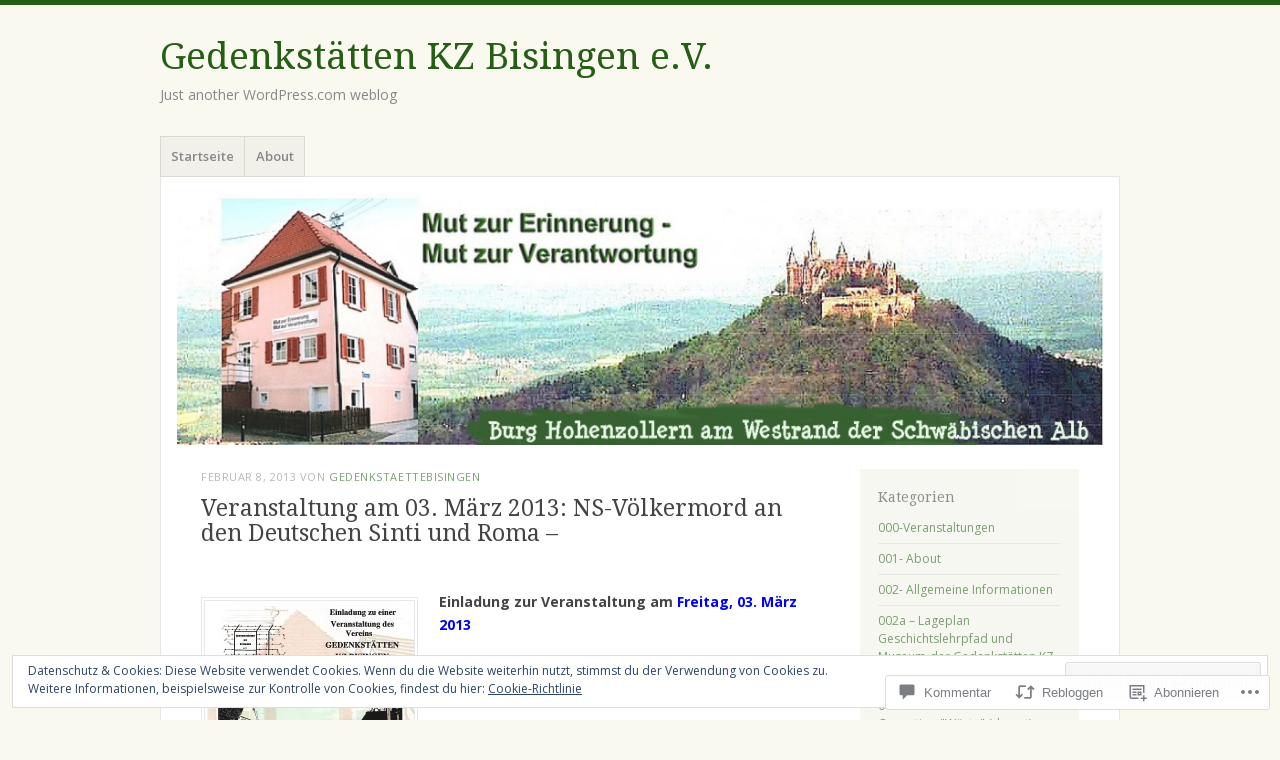

--- FILE ---
content_type: text/css
request_url: https://kzgedenkstaettenbisingen.com/wp-content/themes/pub/misty-lake/style.css?m=1741693338i&cssminify=yes
body_size: 5243
content:
html, body, div, span, applet, object, iframe,
h1, h2, h3, h4, h5, h6, p, blockquote, pre,
a, abbr, acronym, address, big, cite, code,
del, dfn, em, font, ins, kbd, q, s, samp,
small, strike, strong, sub, sup, tt, var,
dl, dt, dd, ol, ul, li,
fieldset, form, label, legend,
table, caption, tbody, tfoot, thead, tr, th, td{border:0;font-family:inherit;font-size:100%;font-style:inherit;font-weight:inherit;margin:0;outline:0;padding:0;vertical-align:baseline}html{font-size:62.5%;overflow-y:scroll;-webkit-text-size-adjust:100%;-ms-text-size-adjust:100%}body{background:#fff}article,
aside,
details,
figcaption,
figure,
footer,
header,
nav,
section{display:block}ol, ul{list-style:none}table{border-collapse:separate;border-spacing:0}caption, th, td{font-weight:normal;text-align:left}blockquote:before, blockquote:after,
q:before, q:after{content:""}blockquote, q{quotes:"" ""}a:focus{outline:thin dotted}a:hover,
a:active{outline:0}a img{border:0}body,
button,
input,
select,
textarea{color:#444;font-family:"Open Sans","Helvetica Neue",Helvetica,Arial,sans-serif;font-size:16px;font-size:1.6rem;line-height:1.5}body{border-top:5px solid #265e15}h1,h2,h3,h4,h5,h6{clear:both}hr{background-color:#ccc;border:0;height:1px;margin-bottom:1.5em}p{margin-bottom:1.5em}ul, ol{margin:0 0 1.5em 3em}ul{list-style:disc}ol{list-style:decimal}ul ul, ol ol, ul ol, ol ul{margin-bottom:0;margin-left:1.5em}dt{font-weight:bold}dd{margin:0 1.5em 1.5em}b, strong{font-weight:bold}dfn, cite, em, i{font-style:italic}blockquote{margin:0 1.5em}address{margin:0 0 1.5em}pre{background:#f1f1e9;font-family:"Courier 10 Pitch",Courier,monospace;font-size:14px;font-size:1.4rem;line-height:1.6;margin-bottom:1.6em;padding:1.6em;overflow:auto;max-width:100%}code, kbd, tt, var{font:14px Monaco,Consolas,"Andale Mono","DejaVu Sans Mono",monospace}abbr, acronym{border-bottom:1px dotted #666;cursor:help}mark, ins{background:#fff9c0;text-decoration:none}sup,
sub{font-size:75%;height:0;line-height:0;position:relative;vertical-align:baseline}sup{bottom:1ex}sub{top:.5ex}small{font-size:75%}big{font-size:125%}figure{margin:0}table{margin:0 0 1.5em;width:100%}th{font-weight:bold}button,
input,
select,
textarea{font-size:100%;margin:0;vertical-align:baseline;*vertical-align:middle}button,
input{line-height:normal;*overflow:visible}button,
html input[type="button"],
input[type="reset"],
input[type="submit"]{border:1px solid #ccc;border-color:#ccc #ccc #bbb #ccc;border-radius:3px;background:#f3f3eb;-webkit-box-shadow:inset 0 1px 0 rgba(255,255,255,0.5),inset 0 15px 17px rgba(255,255,255,0.5),inset 0 -5px 12px rgba(0,0,0,0.05);-moz-box-shadow:inset 0 1px 0 rgba(255,255,255,0.5),inset 0 15px 17px rgba(255,255,255,0.5),inset 0 -5px 12px rgba(0,0,0,0.05);box-shadow:inset 0 1px 0 rgba(255,255,255,0.5),inset 0 15px 17px rgba(255,255,255,0.5),inset 0 -5px 12px rgba(0,0,0,0.05);color:rgba(0,0,0,.6);cursor:pointer;-webkit-appearance:button;font-size:13px;font-size:1.3rem;line-height:1;padding:1em;text-shadow:0 1px 0 rgba(255,255,255,.8)}button:hover,
html input[type="button"]:hover,
input[type="reset"]:hover,
input[type="submit"]:hover{border-color:#ccc #bbb #aaa #bbb;-webkit-box-shadow:inset 0 1px 0 rgba(255,255,255,0.8),inset 0 15px 17px rgba(255,255,255,0.8),inset 0 -5px 12px rgba(0,0,0,0.02);-moz-box-shadow:inset 0 1px 0 rgba(255,255,255,0.8),inset 0 15px 17px rgba(255,255,255,0.8),inset 0 -5px 12px rgba(0,0,0,0.02);box-shadow:inset 0 1px 0 rgba(255,255,255,0.8),inset 0 15px 17px rgba(255,255,255,0.8),inset 0 -5px 12px rgba(0,0,0,0.02)}button:focus,
html input[type="button"]:focus,
input[type="reset"]:focus,
input[type="submit"]:focus,
button:active,
html input[type="button"]:active,
input[type="reset"]:active,
input[type="submit"]:active{border-color:#aaa #bbb #bbb #bbb;-webkit-box-shadow:inset 0 -1px 0 rgba(255,255,255,0.5),inset 0 2px 5px rgba(0,0,0,0.15);-moz-box-shadow:inset 0 -1px 0 rgba(255,255,255,0.5),inset 0 2px 5px rgba(0,0,0,0.15);box-shadow:inset 0 -1px 0 rgba(255,255,255,0.5),inset 0 2px 5px rgba(0,0,0,0.15)}input[type="checkbox"],
input[type="radio"]{box-sizing:border-box;padding:0}input[type="search"]{-webkit-appearance:textfield;-moz-box-sizing:content-box;-webkit-box-sizing:content-box;box-sizing:content-box}input[type="search"]::-webkit-search-decoration{-webkit-appearance:none}button::-moz-focus-inner,
input::-moz-focus-inner{border:0;padding:0}input[type=text],
input[type=email],
textarea{background:#f9f9f0;border:1px solid rgba(0,0,0,0.1);border-radius:2px;color:#999;padding:0.8em 0.5em;width:100%;-webkit-appearance:none;-moz-appearance:none;appearance:none;-moz-box-sizing:border-box;-webkit-box-sizing:border-box;box-sizing:border-box;-moz-box-shadow:inset 1px 1px 2px rgba(0,0,0,0.1);-webkit-box-shadow:inset 1px 1px 2px rgba(0,0,0,0.1);box-shadow:inset 1px 1px 2px rgba(0,0,0,0.1)}input[type=text]:focus,
input[type=email]:focus,
textarea:focus{background-color:#fcfcfc;color:#444}textarea{font-size:14px;font-size:1.4rem;padding:0.8em;overflow:auto;vertical-align:top;width:98%}a,
a:visited{color:#265e15;text-decoration:none}a:hover,
a:focus,
a:active{color:#588f43}.screen-reader-text,
.assistive-text{clip:rect(1px 1px 1px 1px);clip:rect(1px,1px,1px,1px);position:absolute!important}.alignleft{float:left;margin-right:1.5em}.alignright{float:right;margin-left:1.5em}.aligncenter{clear:both;display:block;margin:0 auto}.site *{transition:opacity 0.3s linear;-webkit-transition:opacity 0.3s linear;-moz-transition:opacity 0.3s linear;-o-transition:opacity 0.3s linear}.site a{transition:color 0.3s linear,background-color 0.3s linear;-webkit-transition:color 0.3s linear,background-color 0.3s linear;-moz-transition:color 0.3s linear,background-color 0.3s linear;-o-transition:color 0.3s linear,background-color 0.3s linear}.site-title,
.entry-title,
.page-title,
.widget-title,
#reply-title,
.comments-title,
.comment-meta,
.comment-author,
.comment-reply-link,
.format-link .entry-content a,
.format-quote .entry-content p,
.entry-content h1,
.entry-content h2,
.entry-content h3,
.entry-content h4,
.entry-content h5,
.entry-content h6,
.entry-content blockquote,
.comment-content blockquote{font-family:'Droid Serif',Georgia,'Times New Roman',serif}.site{background:#fff;padding:0 0.8em}.full-width-page{float:none;margin:0}.full-width-page #content{margin:0}.site-branding{margin-bottom:1.5em}.site-title{font-size:37px;font-size:3.7rem}.site-description{color:#888;font-size:14px;font-size:1.4rem}.header-image{margin:0 0 1.5em}.main-navigation{clear:both;display:block;float:left;width:100%}.menu-toggle{background:#f1f1e9;color:#888;cursor:pointer;font-size:13px;font-size:1.3rem;font-weight:600;margin:1.5em 0;padding:1em 0;text-align:center}.main-small-navigation .menu{background:#f8f8f3;display:none;list-style:none;margin:-1.5em 0 1.5em}.main-small-navigation .menu li{border-bottom:1px solid rgba(0,0,0,0.1);font-size:13px;font-size:1.3rem;font-weight:600;padding:0.8em 0}.main-small-navigation .menu li a{color:#888;display:block;padding:0.5em 1.5em;max-width:100%}.main-small-navigation .menu ul,
.main-small-navigation .menu ul ul{list-style:none}.main-small-navigation .menu ul li,
.main-small-navigation .menu ul ul li{border-bottom:none}.hentry{border-bottom:4px double rgba(0,0,0,0.1);margin:0 0 1.5em;padding-bottom:1.5em}.hentry:last-of-type{border-bottom:none;margin-bottom:0;padding-bottom:0}.sticky{border-bottom:4px double rgba(38,94,21,0.5)}.post-label{color:#265e15;display:inline-block;font-size:11px;font-size:1.1rem;font-weight:600;margin-bottom:1em;opacity:0.5;text-transform:uppercase}.page-header{margin-bottom:1.5em}.taxonomy-description{background:#f3f3eB;color:#888;font-size:14px;font-size:1.4rem;line-height:1.75;margin:1.5em 0;padding:1.5em}.entry-meta{clear:both;font-size:11px;font-size:1.1rem}.site-content article.attachment .entry-meta{margin-top:1em}.entry-attachment{text-align:center}.entry-header .entry-meta{letter-spacing:0.05em;margin-bottom:1em;text-transform:uppercase}.entry-meta,
.entry-date,
.page-title,
.page-title a{color:#888}.byline{display:none}.single .byline,
.group-blog .byline{display:inline}.entry-title{font-size:23px;font-size:2.3rem;line-height:1.1em}.entry-title a{border:none}.page-title{border-bottom:4px double rgba(0,0,0,0.1);font-size:12px;font-size:1.2rem;padding-bottom:1.5em;text-transform:uppercase}.page-title a,
.page-title span{font-style:italic}.page-title a:hover{color:#444}.byline{display:none}.entry-thumbnail{margin-bottom:0.8em}.entry-content,
.entry-summary{font-size:14px;font-size:1.4rem;line-height:1.714;margin:1.5em 0 0}.page-links{clear:both;color:#265e15;font-size:12px;font-size:1.2rem;font-weight:600;margin:0 0 1.5em}.page-links a{background-color:#f1f1e9;color:#666;cursor:pointer;display:inline-block;line-height:1.3;padding:0.1em 0.4em;text-align:center}.page-links a:hover{opacity:0.8}.sub-pages{border:4px double rgba(0,0,0,0.1);border-width:4px 0;font-size:13px;font-size:1.3rem;margin-bottom:1.5em;padding:1.5em 0}.sub-page-list{margin-bottom:0}.edit-link{clear:both;display:inline-block}.entry-content h1,
.entry-content h2,
.entry-content h3,
.entry-content h4,
.entry-content h5,
.entry-content h6{margin-bottom:0.8em}.entry-content h1,
.comment-content h1{font-size:22px;font-size:2.2rem}.entry-content h2,
.comment-content h2{font-size:20px;font-size:2rem}.entry-content h3,
.comment-content h3{font-size:18px;font-size:1.8rem}.entry-content h4,
.comment-content h4{font-size:16px;font-size:1.6rem}.entry-content h5,
.comment-content h5{font-size:14px;font-size:1.4rem}.entry-content h6,
.comment-content h6{font-size:12px;font-size:1.2rem;margin-bottom:1.5em}.entry-content table,
.comment-content table{margin:0 0.077em 1.923em 0;text-align:left;width:100%}.entry-content tr th,
.entry-content thead th,
.comment-content tr th,
.comment-content thead th{font-size:12px;font-size:1.2rem;font-weight:700;line-height:1.615em;padding:0.462em 1.154em;text-transform:uppercase}.entry-content tr td,
.comment-content tr td{border-top:4px double rgba(0,0,0,0.1);padding:0.462em 1.154em}.entry-content blockquote,
.comment-content blockquote{border-left:4px double rgba(0,0,0,0.1);color:#888;font-style:italic;margin:0 1.5em;padding-left:1.5em}.entry-content button,
html .entry-content input[type="button"],
html input[type="reset"],
html input[type="submit"]{padding:0.3em}.error404 #searchform{margin:2.5em 0}.format-quote,
.format-aside{background:#f8f8f3;margin-bottom:1.5em;padding:1.5em}.format-quote .entry-title,
.format-quote .entry-title a,
.format-aside .entry-title,
.format-aside .entry-title a{color:#444;font-family:'Open Sans','Helvetica Neue',Helvetica,Arial,sans-serif;font-size:12px;font-size:1.2rem;text-transform:uppercase}.format-quote p,
.format-quote blockquote{color:#666;font-size:16px;font-size:1.6rem;font-style:italic;line-height:1.65}.format-quote blockquote{border:none;margin:0;padding:0}.format-quote:last-of-type,
.format-aside:last-of-type{border-bottom:4px double rgba(0,0,0,0.1);padding-bottom:1.5em}.format-link .entry-title{display:none}.format-link .entry-content a{font-size:23px;font-size:2.3rem}.format-gallery .entry-content{margin-bottom:1.5em}.header-image img,
.entry-content img,
.comment-content img,
.widget img,
.entry-thumbnail img{border:4px double rgba(0,0,0,0.1);max-width:100%}.header-image img,
.entry-content img,
.entry-thumbnail img,
img[class*="align"],
img[class*="wp-image-"]{height:auto}.header-image img,
.entry-content img,
.entry-thumbnail img,
img.size-full,
img.size-large,
img.size-thumbnail{max-width:100%}.entry-content img.wp-smiley,
.comment-content img.wp-smiley,
.widget img.wp-smiley{border:none;margin-bottom:0;margin-top:0;padding:0}p img,
.wp-caption{margin-top:0.5em}p img.aligncenter{margin-top:0.5em}img.aligncenter,
img.alignleft,
img.alignright,
img.alignnone{margin-bottom:1.5em}.wp-caption{max-width:100%}.wp-caption.aligncenter,
.wp-caption.alignleft,
.wp-caption.alignright,
.wp-caption.alignnone{margin-bottom:1.5em}.wp-caption.alignright{margin-left:1.5em}.wp-caption.alignleft{margin-right:1.5em}.wp-caption img{display:inline-block;margin:1.2% auto 0;max-width:98%}.widget .wp-caption img{height:auto}.wp-caption-text{color:#888;font-size:12px;font-size:1.2rem;text-align:center}.wp-caption .wp-caption-text{margin:0.8075em 0}.site-content .gallery{margin-bottom:1.5em}.site-content .gallery a img{border:none;height:auto;max-width:90%}.site-content .gallery dd{margin:0}embed,
iframe,
object{max-width:100%}.site-content .site-navigation{margin:1.5em 0 0;overflow:hidden}.site-content .nav-previous,
.site-content .previous-image{float:left;width:50%}.site-content .nav-next,
.site-content .next-image{float:right;text-align:right;width:50%}.site-content .nav-next a,
.site-content .nav-previous a,
.site-content .next-image a,
.site-content .previous-image a{font-size:12px;font-size:1.2rem}.widget{background:#f3f3eb;font-size:12px;font-size:1.2rem;margin:0 0 1.5em;padding:1.5em}.widget-title{font-size:14px;font-size:1.4rem;margin-bottom:0.8em}.widget-title,
.widget-title a{color:#444}.widget ul{list-style:none;margin:0}.widget ul li{border-bottom:1px solid rgba(0,0,0,0.1);margin:0.5em 0 0.5em;padding:0 0 0.5em}.widget-grofile img{height:auto;max-width:100%!important}#searchsubmit{display:none}#flickr_badge_wrapper{background-color:transparent!important;border:none!important}.widget_flickr .flickr-size-thumbnail,
.widget_flickr .flickr-size-{margin:0 auto}.widget_flickr .flickr-size-thumbnail br,
.widget_flickr .flickr-size-small br,
.widget_flickr .flickr-size- br{display:none}.widget_flickr .flickr-size-thumbnail img{display:block;margin-bottom:10px}.widget_flickr .flickr-size-small img{max-width:98%}#flickr_badge_uber_wrapper a:hover,
#flickr_badge_uber_wrapper a:link,
#flickr_badge_uber_wrapper a:active,
#flickr_badge_uber_wrapper a:visited{color:#000;display:block}.wp_widget_tag_cloud div,
.widget_tag_cloud div{line-height:1.5;padding:0.231em 0}.rsswidget img{margin:0.1em 0 0!important;vertical-align:text-top}.rss-date{color:#7d7d7d;font-size:90%;font-style:italic}.rssSummary{font-size:90%;font-style:italic;margin:0.5em 0}.widget-area .sub-menu,
.widget-area .children{margin-left:1.5em}.widget-area .sub-menu li,
.widget-area .children li{border-width:0;padding:0}.widget_authors li{background:none!important;overflow:hidden}.widget_authors ul ul li{overflow:hidden}.widget_authors img{float:left;margin-bottom:1em!important;padding-right:0.833em;vertical-align:text-top}#wp-calendar{width:100%}#wp-calendar caption{color:#888;font-style:italic;margin-bottom:1.154em}#wp-calendar thead th{font-size:90%;font-weight:600;padding-bottom:1.154em;text-align:center}#wp-calendar tbody{border:4px double rgba(0,0,0,0.1);border-left-width:0}#wp-calendar tbody td{border:4px double rgba(0,0,0,0.1);border-width:4px 0 0 0;color:#888;font-size:90%;padding:0.615em 2%;text-align:center}#wp-calendar tbody td a{font-weight:bold}#wp-calendar tbody td:hover{background:#eeede5;cursor:pointer}#wp-calendar tfoot #next{text-align:right}#wp-calendar #today{background:#d0cfc7;font-weight:700}#wp-calendar #prev,
#wp-calendar #next{font-size:90%;padding-top:0.8em}#wp-calendar tbody .pad{background:none}.widget_twitter ul li{margin-bottom:1em}.widget_twitter .timesince{color:#7d7d7d;font-size:90%}.widget_twitter .twitter-follow-button{margin-top:0.8em}td.recentcommentsavatarend,
td.recentcommentsavatartop{padding:0.385em!important}.widget_recent_comments td.recentcommentstexttop,
.widget_recent_comments td.recentcommentstextend{padding:0 0.615em 1.1em!important;vertical-align:top}.comments-area,
#respond{clear:both;margin-top:1.5em}.comments-title,
#respond{border-top:4px double rgba(0,0,0,0.1);padding-top:1.5em}.comments-title{font-size:18px;font-size:1.8rem}.comments-title span{font-style:italic}.commentlist li{list-style:none}.commentlist{border-top:1px solid rgba(0,0,0,0.1);margin:1.5em 0 0}.commentlist,
.children{list-style:none}.children{margin:0 0 0 6%}.commentlist li.comment,
.commentlist li.pingback{border-bottom:1px solid rgba(0,0,0,0.1)}.commentlist .children li,
.commentlist li:last-of-type{border:none}article.comment,
li.pingback p{margin-left:1.5em;overflow:hidden;padding:1.5em 0;position:relative}.children article.comment,
.children li.pingback{padding-top:1em}.comment .avatar{border:4px double rgba(0,0,0,0.2);border-radius:30px;position:absolute}.bypostauthor .comment .avatar{border-color:rgba(38,94,21,0.5)}.comment-meta,
.comment-author,
.comment-meta a time{color:#888;font-size:14px;font-size:1.4rem;font-weight:bold}.comment-author cite{display:inline-block;font-style:normal;margin:2em 0 0 5.1em}.comment-content{font-size:13px;font-size:1.3rem;margin:0.8em 0 0 5.6em}.comment-content ul,
.comment-content ol{margin-bottom:1.5em}.comment-content ul li,
.comment-content ol li{list-style:disc}.comment footer em{color:#888;display:block;font-size:12px;font-size:1.2rem;margin-left:6em;margin-top:1.5em}.comment .reply{font-size:12px;font-size:1.2rem;font-weight:bold;margin-left:6em}li.pingback{font-size:13px;font-size:1.3rem;font-weight:600}li.pingback p{margin-bottom:0}li.pingback a{font-weight:normal}#respond{background:#f7f6ee;margin-bottom:1.5em;padding:1.5em}#respond #commentform{margin-top:1em}.comment-notes,
#commentform .form-allowed-tags,
p.nocomments,
.logged-in-as{color:#666;font-size:12px;font-size:1.2rem}.required{color:#880000}#commentform label{display:block;font-size:13px;font-weight:600;padding-bottom:0.417em}#commentform .comment-form-author input,
#commentform .comment-form-email input{margin-left:0.5em}#commentform .form-allowed-tags,
#commentform .form-allowed-tags code{font-size:11px;font-size:1.1rem}p.nocomments{margin:2.5em}#cancel-comment-reply-link{background-color:#e5e4dc;color:#666;cursor:pointer;display:inline-block;float:right;line-height:1.3;padding:0.2em 0.6em;text-align:center}.site-info{color:#888;font-size:11px;font-size:1.1rem;margin:1.5em 0;text-align:center}.infinite-scroll #nav-below, .infinite-scroll.neverending #colophon{display:none}.infinity-end.neverending #colophon{display:block}.infinite-scroll .infinite-wrap, .infinite-scroll .infinite-loader, .infinite-scroll #infinite-handle{clear:both}.infinite-scroll .infinite-wrap{border-top:none;padding:2.5em 0 0}.infinite-scroll #infinite-footer .container{border-color:rgba(0,0,0,0.2)}.infinite-scroll #infinite-handle{height:52px;padding-top:1.8em}.infinite-scroll #infinite-handle span{background:#f1f1e9;border-radius:0;color:#888;display:block;font-size:14px;font-size:1.4rem;margin:0 auto;text-align:center;width:150px}.infinite-scroll #infinite-handle span:hover{background:#dcdbd4}.infinite-scroll .infinite-loader{margin:0 auto;padding:0 0 62px;width:28px}@media screen and (min-width: 37.5em){.site{margin:0 auto;max-width:960px;overflow:hidden}.site-main{background:#fff;clear:both;padding:2.5em;position:relative;z-index:4}.main-navigation{position:relative;z-index:9}.main-navigation li{margin:0 -0.1em -0.06em 0}.main-navigation ul li a{background:#f1f1e9;border:1px solid rgba(0,0,0,0.1);font-size:13px;font-size:1.3rem;font-weight:600;margin-top:0.5em;padding:0.8em}.main-navigation ul li a,
	.main-navigation ul ul a{color:#888}.main-navigation ul{list-style:none;margin:0;padding-left:0;position:relative}.main-navigation li{float:left;position:relative}.main-navigation a{display:block;text-decoration:none}.main-navigation ul ul{background:#fff;border:1px solid rgba(0,0,0,0.1);display:none;float:left;position:absolute;top:2.7em;left:0;transition:all .3s ease-in-out;-webkit-transition:all .3s ease-in-out;-moz-transition:all .3s ease-in-out;-o-transition:all .3s ease-in-out;z-index:99999}.main-navigation ul ul li{margin-right:inherit}.main-navigation ul ul ul{left:100%;top:-0.05em;transition:all .3s ease-in-out;-webkit-transition:all .3s ease-in-out;-moz-transition:all .3s ease-in-out;-o-transition:all .3s ease-in-out}.main-navigation ul ul a{background:none;border-color:rgba(0,0,0,0.1);border-width:0 0 1px;font-size:13px;font-size:1.3rem;font-weight:normal;margin:0;width:200px}.main-navigation li:hover > a{background:#fff}.main-navigation ul ul :hover > a{background:inherit}.main-navigation ul li:hover > ul,
	.main-navigation ul li.focus > ul{display:block}.main-navigation li:hover > a,
	.main-navigation ul li.current_page_item a,
	.main-navigation ul li.current-menu-item a,
	.main-navigation ul li.current_page_parent a,
	.main-navigation ul li.current_page_ancestor a{color:#444}.main-navigation ul li.current_page_item a,
	.main-navigation ul li.current-menu-item a,
	.main-navigation ul li.current_page_parent a,
	.main-navigation ul li.current_page_ancestor a{background:#fff;border-bottom-color:#fff}.main-navigation li.current_page_parent ul.sub-menu a,
	.main-navigation li.current_page_ancestor ul.sub-menu a,
	.main-navigation li.current_page_item ul.sub-menu a,
	.main-navigation li.current-menu-item ul.sub-menu a{border-bottom:1px solid rgba(0,0,0,0.1)}.main-navigation li.current_page_parent ul.sub-menu a,
	.main-navigation li.current_page_ancestor ul.sub-menu a,
	.main-navigation li.current_page_item ul.sub-menu a,
	.main-navigation li.current-menu-item ul.sub-menu a{background:transparent}.main-navigation ul.sub-menu li.current_page_parent a,
	.main-navigation ul.sub-menu li.current_page_ancestor a,
	.main-navigation ul.sub-menu li.current_page_item a,
	.main-navigation ul.sub-menu li.current-menu-item a{background:#f1f4f0}}@media screen and (min-width: 37.563em){body{background:#f9f9f0}.site{background:transparent}.site-main{border:1px solid rgba(0,0,0,0.1)}.site-main:after{clear:both;content:"";display:block}.header-image{margin:-1.5em -1.5em 1.5em;text-align:center}.header-image img{display:block;border:none}#primary{float:left;margin:0 -25% 0 0;width:100%}#content{margin:0 29.5% 0 0}#secondary{float:right;overflow:hidden;width:25%}.hentry{margin-bottom:3.5em}.widget-area,
	.entry-meta,
	.format-quote .entry-title,
	.format-quote .entry-title a,
	.format-aside .entry-title,
	.format-aside .entry-title a{opacity:0.6}.header-image img,
	.entry-content img,
	.comment-content img,
	.widget img,
	.entry-thumbnail img{opacity:0.9}.widget{margin-bottom:2.5em}.format-quote .entry-meta,
	.format-aside .entry-meta{opacity:0.4}.entry-meta:hover,
	.widget-area:hover,
	.format-quote .entry-title:hover,
	.format-quote .entry-title a:hover,
	.format-aside .entry-title hover,
	.format-aside .entry-title a:hover,
	.header-image img:hover,
	.entry-content img:hover,
	.comment-content img:hover,
	.widget img:hover,
	.entry-thumbnail img:hover{opacity:1}.site-footer{clear:both;width:100%}.entry-thumbnail{margin:0 0 1.5em}}@media screen and (min-width: 60em){body .site{margin-top:1.5em;margin-bottom:1.5em}}